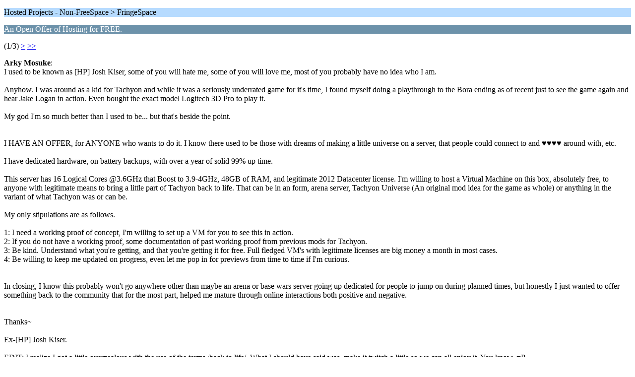

--- FILE ---
content_type: text/html; charset=UTF-8
request_url: https://www.hard-light.net/forums/index.php?PHPSESSID=p9m43kjps8195cijk082fs09ol&topic=95908.0;wap2
body_size: 3954
content:
<?xml version="1.0" encoding="UTF-8"?>
<!DOCTYPE html PUBLIC "-//WAPFORUM//DTD XHTML Mobile 1.0//EN" "http://www.wapforum.org/DTD/xhtml-mobile10.dtd">
<html xmlns="http://www.w3.org/1999/xhtml">
	<head>
		<title>An Open Offer of Hosting for FREE.</title>
		<link rel="canonical" href="https://www.hard-light.net/forums/index.php?topic=95908.0" />
		<link rel="stylesheet" href="https://www.hard-light.net/forums/Themes/default/css/wireless.css" type="text/css" />
	</head>
	<body>
		<p class="titlebg">Hosted Projects - Non-FreeSpace > FringeSpace</p>
		<p class="catbg">An Open Offer of Hosting for FREE.</p>
		<p class="windowbg">(1/3) <a href="https://www.hard-light.net/forums/index.php?PHPSESSID=p9m43kjps8195cijk082fs09ol&amp;topic=95908.5;wap2">&gt;</a> <a href="https://www.hard-light.net/forums/index.php?PHPSESSID=p9m43kjps8195cijk082fs09ol&amp;topic=95908.10;wap2">&gt;&gt;</a> </p>
		<p class="windowbg">
			<strong>Arky Mosuke</strong>:
			<br />
			I used to be known as [HP] Josh Kiser, some of you will hate me, some of you will love me, most of you probably have no idea who I am.<br /><br />Anyhow. I was around as a kid for Tachyon and while it was a seriously underrated game for it&#39;s time, I found myself doing a playthrough to the Bora ending as of recent just to see the game again and hear Jake Logan in action. Even bought the exact model Logitech 3D Pro to play it. <br /><br />My god I&#39;m so much better than I used to be... but that&#39;s beside the point.<br /><br /><br />I HAVE AN OFFER, for ANYONE who wants to do it. I know there used to be those with dreams of making a little universe on a server, that people could connect to and ♥♥♥♥ around with, etc.<br /><br />I have dedicated hardware, on battery backups, with over a year of solid 99% up time. <br /><br />This server has 16 Logical Cores @3.6GHz that Boost to 3.9-4GHz, 48GB of RAM, and legitimate 2012 Datacenter license. I&#39;m willing to host a Virtual Machine on this box, absolutely free, to anyone with legitimate means to bring a little part of Tachyon back to life. That can be in an form, arena server, Tachyon Universe (An original mod idea for the game as whole) or anything in the variant of what Tachyon was or can be.<br /><br />My only stipulations are as follows.<br /><br />1: I need a working proof of concept, I&#39;m willing to set up a VM for you to see this in action.<br />2: If you do not have a working proof, some documentation of past working proof from previous mods for Tachyon.<br />3: Be kind. Understand what you&#39;re getting, and that you&#39;re getting it for free. Full fledged VM&#39;s with legitimate licenses are big money a month in most cases.<br />4: Be willing to keep me updated on progress, even let me pop in for previews from time to time if I&#39;m curious.<br /><br /><br />In closing, I know this probably won&#39;t go anywhere other than maybe an arena or base wars server going up dedicated for people to jump on during planned times, but honestly I just wanted to offer something back to the community that for the most part, helped me mature through online interactions both positive and negative.<br /><br /><br />Thanks~<br /><br />Ex-[HP] Josh Kiser.<br /><br />EDIT: I realize I got a little overzealous with the use of the terms /back to life/. What I should have said was, make it twitch a little so we can all enjoy it. You know. =P
		</p>
		<p class="windowbg2">
			<strong>JGZinv</strong>:
			<br />
			Josh,<br /><br />About the only thing that would be usable with that would be running a Tachyon server for old time&#39;s sake. We used to run one from home between RazorKiss and myself for several years before the lobby / IP became a problem. This is something you can do yourself if you wish with the mods and patches we have released previously. Most of the discussion that goes on is not on here, but on Discord. Note that anyone who wanted to play, would have to also have an updated modded game, otherwise it still points to the old Novalogic lobby some 3 versions ago.<br />The bottom line is that multiplayer dried up after the successive moves and problems. We hosted games once we figured out how again, pretty much no one was joining. <br />Everyone assumed it was dead, and it simply stayed that way. Sales on Steam and so forth are not enough to get it rolling again.<br /><br />In so far as hosting a mod project there, I think you need to understand that there is no one outside of Fringespace/Tachyon who&#39;s 1. got the information. 2. the tenacity, 3. the amount of progress we had, to do any better.&nbsp; Our personal problem is not having time, constantly fighting fires, and needing an injection of knowledge and more hands. To that end we are having some discussions.<br />Putting out a demo or proof of concept is no more possible now than it was a few years back, other than what we have had displayed to the community already. There are several technical issues in the way on top of those personal issues.&nbsp; <br /><br />Putting files and our assets on someone else&#39;s server to drop in an out at will on, that could be canceled or have any number of things happen to it, does not make sense. So I do not see that happening.&nbsp; We have had our own website, storage, FTP, and so on in the past. <br /><br />When we have a direction and are comfortable with announcing it, we&#39;ll have that up. Thanks for the offer.
		</p>
		<p class="windowbg">
			<strong>Nightmare</strong>:
			<br />
			I&#39;m not sure if it fits perfectly, but what is actually the status of FringeSpace, how much has been achieved of what needs to be done? All I know is that the team members have run into some horrible RL issues, and it&#39;s hard to estimate from the outside what the general status of this TC is.
		</p>
		<p class="windowbg2">
			<strong>General Battuta</strong>:
			<br />
			I would love the ability to mod Tachyon itself, just to make capships a little more fearsome, but it sounds like that&#39;s not really practical :(
		</p>
		<p class="windowbg">
			<strong>Arky Mosuke</strong>:
			<br />
			<br />--- Quote from: JGZinv on September 21, 2019, 03:09:13 pm ---Josh,<br /><br />About the only thing that would be usable with that would be running a Tachyon server for old time&#39;s sake. We used to run one from home between RazorKiss and myself for several years before the lobby / IP became a problem. This is something you can do yourself if you wish with the mods and patches we have released previously. Most of the discussion that goes on is not on here, but on Discord. Note that anyone who wanted to play, would have to also have an updated modded game, otherwise it still points to the old Novalogic lobby some 3 versions ago.<br />The bottom line is that multiplayer dried up after the successive moves and problems. We hosted games once we figured out how again, pretty much no one was joining. <br />Everyone assumed it was dead, and it simply stayed that way. Sales on Steam and so forth are not enough to get it rolling again.<br /><br />In so far as hosting a mod project there, I think you need to understand that there is no one outside of Fringespace/Tachyon who&#39;s 1. got the information. 2. the tenacity, 3. the amount of progress we had, to do any better.&nbsp; Our personal problem is not having time, constantly fighting fires, and needing an injection of knowledge and more hands. To that end we are having some discussions.<br />Putting out a demo or proof of concept is no more possible now than it was a few years back, other than what we have had displayed to the community already. There are several technical issues in the way on top of those personal issues.&nbsp; <br /><br />Putting files and our assets on someone else&#39;s server to drop in an out at will on, that could be canceled or have any number of things happen to it, does not make sense. So I do not see that happening.&nbsp; We have had our own website, storage, FTP, and so on in the past. <br /><br />When we have a direction and are comfortable with announcing it, we&#39;ll have that up. Thanks for the offer.<br /><br />--- End quote ---<br /><br /><br />I hear ya, and what I do mean by demo is quite literally just that, showing a working or previously working server that one would like to have hosted on a static IP with the uptime I have.<br /><br />I wouldn&#39;t be offering to give someone space to host on my hardware if I didn&#39;t have the means to host just about as legitimately as if you had paid someone for a VM and static IP. For example anyone on my server has a range of IP&#39;s allocated to them and can have more if needed, the server never goes down without notification well in advance of servicing. And to give you an idea of how often that is, until 20 days ago when servicing the SAS carriage arrays, the up time for the server without reboot was 220+ days. With no service interruptions, no IP changes, etc.<br /><br />I suppose the point about plopping down files on someone elses hardware could stand to raise a point, for sure. But I&#39;m not offering that. I wouldn&#39;t want to become a database for the work project as a whole, while I do have the space for such it would be ludicrous to imply changing from a known secure database to store sourced files, complete/incomplete files, etc. I&#39;m just offering to be the host for the server itself, that&#39;s all. Doesn&#39;t mean anyone will take the offer, and of course some people may even be opposed to it. It&#39;s their work after all, etc. I just thought it might be nice to offer hosting of a server on enterprise grade hardware, with battery backups, and dedicated IP. Since it would allow for people that do intend to enjoy the game to drop in and out without having to wonder or message someone to put it up.<br /><br />Still! Thanks a bunch for the quick replies on here, I didn&#39;t expect to hear something the same day. <br /><br />If anything comes up I will peak in and out from time to time, or someone can email me through the forum if needed. :D<br /><br />EDIT: I realize I got a little overzealous with the use of the terms /back to life/ in my opening post. What I should have said was, make it twitch a little so we can all enjoy it. You know. Basically just meant to offer to host a server that people could rely on to be up when they wanna pop on and goof around, dog fight, etc. If it were to become more, I&#39;d love to see it. But I have my doubts, and I wasn&#39;t trying to pull any attention from the original modders that did all the work on FringeSpace. I was offering it to yall. XD<br />
		</p>
		<p class="titlebg">Navigation</p>
		<p class="windowbg">[0] <a href="https://www.hard-light.net/forums/index.php?PHPSESSID=p9m43kjps8195cijk082fs09ol&amp;board=195.0;wap2" accesskey="0">Message Index</a></p>
		<p class="windowbg">[#] <a href="https://www.hard-light.net/forums/index.php?PHPSESSID=p9m43kjps8195cijk082fs09ol&amp;topic=95908.5;wap2" accesskey="#">Next page</a></p>
		<a href="https://www.hard-light.net/forums/index.php?PHPSESSID=p9m43kjps8195cijk082fs09ol&amp;topic=95908.0;nowap" rel="nofollow">Go to full version</a>
	<script defer src="https://static.cloudflareinsights.com/beacon.min.js/vcd15cbe7772f49c399c6a5babf22c1241717689176015" integrity="sha512-ZpsOmlRQV6y907TI0dKBHq9Md29nnaEIPlkf84rnaERnq6zvWvPUqr2ft8M1aS28oN72PdrCzSjY4U6VaAw1EQ==" data-cf-beacon='{"version":"2024.11.0","token":"5de992a022764bc7ac9359be02b0ca13","r":1,"server_timing":{"name":{"cfCacheStatus":true,"cfEdge":true,"cfExtPri":true,"cfL4":true,"cfOrigin":true,"cfSpeedBrain":true},"location_startswith":null}}' crossorigin="anonymous"></script>
</body>
</html>